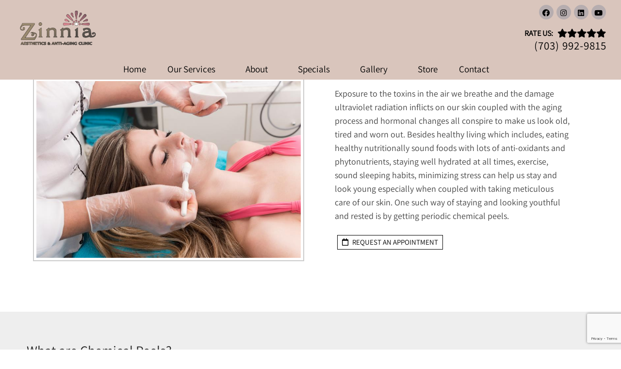

--- FILE ---
content_type: text/html; charset=utf-8
request_url: https://www.google.com/recaptcha/api2/anchor?ar=1&k=6LfHhVgjAAAAAMCuc0wPe5IpI_7G9zu1XRRCbuAM&co=aHR0cHM6Ly96aW5uaWFhZXN0aGV0aWNzLmNvbTo0NDM.&hl=en&v=N67nZn4AqZkNcbeMu4prBgzg&size=invisible&anchor-ms=20000&execute-ms=30000&cb=x16pe9aih5dw
body_size: 48686
content:
<!DOCTYPE HTML><html dir="ltr" lang="en"><head><meta http-equiv="Content-Type" content="text/html; charset=UTF-8">
<meta http-equiv="X-UA-Compatible" content="IE=edge">
<title>reCAPTCHA</title>
<style type="text/css">
/* cyrillic-ext */
@font-face {
  font-family: 'Roboto';
  font-style: normal;
  font-weight: 400;
  font-stretch: 100%;
  src: url(//fonts.gstatic.com/s/roboto/v48/KFO7CnqEu92Fr1ME7kSn66aGLdTylUAMa3GUBHMdazTgWw.woff2) format('woff2');
  unicode-range: U+0460-052F, U+1C80-1C8A, U+20B4, U+2DE0-2DFF, U+A640-A69F, U+FE2E-FE2F;
}
/* cyrillic */
@font-face {
  font-family: 'Roboto';
  font-style: normal;
  font-weight: 400;
  font-stretch: 100%;
  src: url(//fonts.gstatic.com/s/roboto/v48/KFO7CnqEu92Fr1ME7kSn66aGLdTylUAMa3iUBHMdazTgWw.woff2) format('woff2');
  unicode-range: U+0301, U+0400-045F, U+0490-0491, U+04B0-04B1, U+2116;
}
/* greek-ext */
@font-face {
  font-family: 'Roboto';
  font-style: normal;
  font-weight: 400;
  font-stretch: 100%;
  src: url(//fonts.gstatic.com/s/roboto/v48/KFO7CnqEu92Fr1ME7kSn66aGLdTylUAMa3CUBHMdazTgWw.woff2) format('woff2');
  unicode-range: U+1F00-1FFF;
}
/* greek */
@font-face {
  font-family: 'Roboto';
  font-style: normal;
  font-weight: 400;
  font-stretch: 100%;
  src: url(//fonts.gstatic.com/s/roboto/v48/KFO7CnqEu92Fr1ME7kSn66aGLdTylUAMa3-UBHMdazTgWw.woff2) format('woff2');
  unicode-range: U+0370-0377, U+037A-037F, U+0384-038A, U+038C, U+038E-03A1, U+03A3-03FF;
}
/* math */
@font-face {
  font-family: 'Roboto';
  font-style: normal;
  font-weight: 400;
  font-stretch: 100%;
  src: url(//fonts.gstatic.com/s/roboto/v48/KFO7CnqEu92Fr1ME7kSn66aGLdTylUAMawCUBHMdazTgWw.woff2) format('woff2');
  unicode-range: U+0302-0303, U+0305, U+0307-0308, U+0310, U+0312, U+0315, U+031A, U+0326-0327, U+032C, U+032F-0330, U+0332-0333, U+0338, U+033A, U+0346, U+034D, U+0391-03A1, U+03A3-03A9, U+03B1-03C9, U+03D1, U+03D5-03D6, U+03F0-03F1, U+03F4-03F5, U+2016-2017, U+2034-2038, U+203C, U+2040, U+2043, U+2047, U+2050, U+2057, U+205F, U+2070-2071, U+2074-208E, U+2090-209C, U+20D0-20DC, U+20E1, U+20E5-20EF, U+2100-2112, U+2114-2115, U+2117-2121, U+2123-214F, U+2190, U+2192, U+2194-21AE, U+21B0-21E5, U+21F1-21F2, U+21F4-2211, U+2213-2214, U+2216-22FF, U+2308-230B, U+2310, U+2319, U+231C-2321, U+2336-237A, U+237C, U+2395, U+239B-23B7, U+23D0, U+23DC-23E1, U+2474-2475, U+25AF, U+25B3, U+25B7, U+25BD, U+25C1, U+25CA, U+25CC, U+25FB, U+266D-266F, U+27C0-27FF, U+2900-2AFF, U+2B0E-2B11, U+2B30-2B4C, U+2BFE, U+3030, U+FF5B, U+FF5D, U+1D400-1D7FF, U+1EE00-1EEFF;
}
/* symbols */
@font-face {
  font-family: 'Roboto';
  font-style: normal;
  font-weight: 400;
  font-stretch: 100%;
  src: url(//fonts.gstatic.com/s/roboto/v48/KFO7CnqEu92Fr1ME7kSn66aGLdTylUAMaxKUBHMdazTgWw.woff2) format('woff2');
  unicode-range: U+0001-000C, U+000E-001F, U+007F-009F, U+20DD-20E0, U+20E2-20E4, U+2150-218F, U+2190, U+2192, U+2194-2199, U+21AF, U+21E6-21F0, U+21F3, U+2218-2219, U+2299, U+22C4-22C6, U+2300-243F, U+2440-244A, U+2460-24FF, U+25A0-27BF, U+2800-28FF, U+2921-2922, U+2981, U+29BF, U+29EB, U+2B00-2BFF, U+4DC0-4DFF, U+FFF9-FFFB, U+10140-1018E, U+10190-1019C, U+101A0, U+101D0-101FD, U+102E0-102FB, U+10E60-10E7E, U+1D2C0-1D2D3, U+1D2E0-1D37F, U+1F000-1F0FF, U+1F100-1F1AD, U+1F1E6-1F1FF, U+1F30D-1F30F, U+1F315, U+1F31C, U+1F31E, U+1F320-1F32C, U+1F336, U+1F378, U+1F37D, U+1F382, U+1F393-1F39F, U+1F3A7-1F3A8, U+1F3AC-1F3AF, U+1F3C2, U+1F3C4-1F3C6, U+1F3CA-1F3CE, U+1F3D4-1F3E0, U+1F3ED, U+1F3F1-1F3F3, U+1F3F5-1F3F7, U+1F408, U+1F415, U+1F41F, U+1F426, U+1F43F, U+1F441-1F442, U+1F444, U+1F446-1F449, U+1F44C-1F44E, U+1F453, U+1F46A, U+1F47D, U+1F4A3, U+1F4B0, U+1F4B3, U+1F4B9, U+1F4BB, U+1F4BF, U+1F4C8-1F4CB, U+1F4D6, U+1F4DA, U+1F4DF, U+1F4E3-1F4E6, U+1F4EA-1F4ED, U+1F4F7, U+1F4F9-1F4FB, U+1F4FD-1F4FE, U+1F503, U+1F507-1F50B, U+1F50D, U+1F512-1F513, U+1F53E-1F54A, U+1F54F-1F5FA, U+1F610, U+1F650-1F67F, U+1F687, U+1F68D, U+1F691, U+1F694, U+1F698, U+1F6AD, U+1F6B2, U+1F6B9-1F6BA, U+1F6BC, U+1F6C6-1F6CF, U+1F6D3-1F6D7, U+1F6E0-1F6EA, U+1F6F0-1F6F3, U+1F6F7-1F6FC, U+1F700-1F7FF, U+1F800-1F80B, U+1F810-1F847, U+1F850-1F859, U+1F860-1F887, U+1F890-1F8AD, U+1F8B0-1F8BB, U+1F8C0-1F8C1, U+1F900-1F90B, U+1F93B, U+1F946, U+1F984, U+1F996, U+1F9E9, U+1FA00-1FA6F, U+1FA70-1FA7C, U+1FA80-1FA89, U+1FA8F-1FAC6, U+1FACE-1FADC, U+1FADF-1FAE9, U+1FAF0-1FAF8, U+1FB00-1FBFF;
}
/* vietnamese */
@font-face {
  font-family: 'Roboto';
  font-style: normal;
  font-weight: 400;
  font-stretch: 100%;
  src: url(//fonts.gstatic.com/s/roboto/v48/KFO7CnqEu92Fr1ME7kSn66aGLdTylUAMa3OUBHMdazTgWw.woff2) format('woff2');
  unicode-range: U+0102-0103, U+0110-0111, U+0128-0129, U+0168-0169, U+01A0-01A1, U+01AF-01B0, U+0300-0301, U+0303-0304, U+0308-0309, U+0323, U+0329, U+1EA0-1EF9, U+20AB;
}
/* latin-ext */
@font-face {
  font-family: 'Roboto';
  font-style: normal;
  font-weight: 400;
  font-stretch: 100%;
  src: url(//fonts.gstatic.com/s/roboto/v48/KFO7CnqEu92Fr1ME7kSn66aGLdTylUAMa3KUBHMdazTgWw.woff2) format('woff2');
  unicode-range: U+0100-02BA, U+02BD-02C5, U+02C7-02CC, U+02CE-02D7, U+02DD-02FF, U+0304, U+0308, U+0329, U+1D00-1DBF, U+1E00-1E9F, U+1EF2-1EFF, U+2020, U+20A0-20AB, U+20AD-20C0, U+2113, U+2C60-2C7F, U+A720-A7FF;
}
/* latin */
@font-face {
  font-family: 'Roboto';
  font-style: normal;
  font-weight: 400;
  font-stretch: 100%;
  src: url(//fonts.gstatic.com/s/roboto/v48/KFO7CnqEu92Fr1ME7kSn66aGLdTylUAMa3yUBHMdazQ.woff2) format('woff2');
  unicode-range: U+0000-00FF, U+0131, U+0152-0153, U+02BB-02BC, U+02C6, U+02DA, U+02DC, U+0304, U+0308, U+0329, U+2000-206F, U+20AC, U+2122, U+2191, U+2193, U+2212, U+2215, U+FEFF, U+FFFD;
}
/* cyrillic-ext */
@font-face {
  font-family: 'Roboto';
  font-style: normal;
  font-weight: 500;
  font-stretch: 100%;
  src: url(//fonts.gstatic.com/s/roboto/v48/KFO7CnqEu92Fr1ME7kSn66aGLdTylUAMa3GUBHMdazTgWw.woff2) format('woff2');
  unicode-range: U+0460-052F, U+1C80-1C8A, U+20B4, U+2DE0-2DFF, U+A640-A69F, U+FE2E-FE2F;
}
/* cyrillic */
@font-face {
  font-family: 'Roboto';
  font-style: normal;
  font-weight: 500;
  font-stretch: 100%;
  src: url(//fonts.gstatic.com/s/roboto/v48/KFO7CnqEu92Fr1ME7kSn66aGLdTylUAMa3iUBHMdazTgWw.woff2) format('woff2');
  unicode-range: U+0301, U+0400-045F, U+0490-0491, U+04B0-04B1, U+2116;
}
/* greek-ext */
@font-face {
  font-family: 'Roboto';
  font-style: normal;
  font-weight: 500;
  font-stretch: 100%;
  src: url(//fonts.gstatic.com/s/roboto/v48/KFO7CnqEu92Fr1ME7kSn66aGLdTylUAMa3CUBHMdazTgWw.woff2) format('woff2');
  unicode-range: U+1F00-1FFF;
}
/* greek */
@font-face {
  font-family: 'Roboto';
  font-style: normal;
  font-weight: 500;
  font-stretch: 100%;
  src: url(//fonts.gstatic.com/s/roboto/v48/KFO7CnqEu92Fr1ME7kSn66aGLdTylUAMa3-UBHMdazTgWw.woff2) format('woff2');
  unicode-range: U+0370-0377, U+037A-037F, U+0384-038A, U+038C, U+038E-03A1, U+03A3-03FF;
}
/* math */
@font-face {
  font-family: 'Roboto';
  font-style: normal;
  font-weight: 500;
  font-stretch: 100%;
  src: url(//fonts.gstatic.com/s/roboto/v48/KFO7CnqEu92Fr1ME7kSn66aGLdTylUAMawCUBHMdazTgWw.woff2) format('woff2');
  unicode-range: U+0302-0303, U+0305, U+0307-0308, U+0310, U+0312, U+0315, U+031A, U+0326-0327, U+032C, U+032F-0330, U+0332-0333, U+0338, U+033A, U+0346, U+034D, U+0391-03A1, U+03A3-03A9, U+03B1-03C9, U+03D1, U+03D5-03D6, U+03F0-03F1, U+03F4-03F5, U+2016-2017, U+2034-2038, U+203C, U+2040, U+2043, U+2047, U+2050, U+2057, U+205F, U+2070-2071, U+2074-208E, U+2090-209C, U+20D0-20DC, U+20E1, U+20E5-20EF, U+2100-2112, U+2114-2115, U+2117-2121, U+2123-214F, U+2190, U+2192, U+2194-21AE, U+21B0-21E5, U+21F1-21F2, U+21F4-2211, U+2213-2214, U+2216-22FF, U+2308-230B, U+2310, U+2319, U+231C-2321, U+2336-237A, U+237C, U+2395, U+239B-23B7, U+23D0, U+23DC-23E1, U+2474-2475, U+25AF, U+25B3, U+25B7, U+25BD, U+25C1, U+25CA, U+25CC, U+25FB, U+266D-266F, U+27C0-27FF, U+2900-2AFF, U+2B0E-2B11, U+2B30-2B4C, U+2BFE, U+3030, U+FF5B, U+FF5D, U+1D400-1D7FF, U+1EE00-1EEFF;
}
/* symbols */
@font-face {
  font-family: 'Roboto';
  font-style: normal;
  font-weight: 500;
  font-stretch: 100%;
  src: url(//fonts.gstatic.com/s/roboto/v48/KFO7CnqEu92Fr1ME7kSn66aGLdTylUAMaxKUBHMdazTgWw.woff2) format('woff2');
  unicode-range: U+0001-000C, U+000E-001F, U+007F-009F, U+20DD-20E0, U+20E2-20E4, U+2150-218F, U+2190, U+2192, U+2194-2199, U+21AF, U+21E6-21F0, U+21F3, U+2218-2219, U+2299, U+22C4-22C6, U+2300-243F, U+2440-244A, U+2460-24FF, U+25A0-27BF, U+2800-28FF, U+2921-2922, U+2981, U+29BF, U+29EB, U+2B00-2BFF, U+4DC0-4DFF, U+FFF9-FFFB, U+10140-1018E, U+10190-1019C, U+101A0, U+101D0-101FD, U+102E0-102FB, U+10E60-10E7E, U+1D2C0-1D2D3, U+1D2E0-1D37F, U+1F000-1F0FF, U+1F100-1F1AD, U+1F1E6-1F1FF, U+1F30D-1F30F, U+1F315, U+1F31C, U+1F31E, U+1F320-1F32C, U+1F336, U+1F378, U+1F37D, U+1F382, U+1F393-1F39F, U+1F3A7-1F3A8, U+1F3AC-1F3AF, U+1F3C2, U+1F3C4-1F3C6, U+1F3CA-1F3CE, U+1F3D4-1F3E0, U+1F3ED, U+1F3F1-1F3F3, U+1F3F5-1F3F7, U+1F408, U+1F415, U+1F41F, U+1F426, U+1F43F, U+1F441-1F442, U+1F444, U+1F446-1F449, U+1F44C-1F44E, U+1F453, U+1F46A, U+1F47D, U+1F4A3, U+1F4B0, U+1F4B3, U+1F4B9, U+1F4BB, U+1F4BF, U+1F4C8-1F4CB, U+1F4D6, U+1F4DA, U+1F4DF, U+1F4E3-1F4E6, U+1F4EA-1F4ED, U+1F4F7, U+1F4F9-1F4FB, U+1F4FD-1F4FE, U+1F503, U+1F507-1F50B, U+1F50D, U+1F512-1F513, U+1F53E-1F54A, U+1F54F-1F5FA, U+1F610, U+1F650-1F67F, U+1F687, U+1F68D, U+1F691, U+1F694, U+1F698, U+1F6AD, U+1F6B2, U+1F6B9-1F6BA, U+1F6BC, U+1F6C6-1F6CF, U+1F6D3-1F6D7, U+1F6E0-1F6EA, U+1F6F0-1F6F3, U+1F6F7-1F6FC, U+1F700-1F7FF, U+1F800-1F80B, U+1F810-1F847, U+1F850-1F859, U+1F860-1F887, U+1F890-1F8AD, U+1F8B0-1F8BB, U+1F8C0-1F8C1, U+1F900-1F90B, U+1F93B, U+1F946, U+1F984, U+1F996, U+1F9E9, U+1FA00-1FA6F, U+1FA70-1FA7C, U+1FA80-1FA89, U+1FA8F-1FAC6, U+1FACE-1FADC, U+1FADF-1FAE9, U+1FAF0-1FAF8, U+1FB00-1FBFF;
}
/* vietnamese */
@font-face {
  font-family: 'Roboto';
  font-style: normal;
  font-weight: 500;
  font-stretch: 100%;
  src: url(//fonts.gstatic.com/s/roboto/v48/KFO7CnqEu92Fr1ME7kSn66aGLdTylUAMa3OUBHMdazTgWw.woff2) format('woff2');
  unicode-range: U+0102-0103, U+0110-0111, U+0128-0129, U+0168-0169, U+01A0-01A1, U+01AF-01B0, U+0300-0301, U+0303-0304, U+0308-0309, U+0323, U+0329, U+1EA0-1EF9, U+20AB;
}
/* latin-ext */
@font-face {
  font-family: 'Roboto';
  font-style: normal;
  font-weight: 500;
  font-stretch: 100%;
  src: url(//fonts.gstatic.com/s/roboto/v48/KFO7CnqEu92Fr1ME7kSn66aGLdTylUAMa3KUBHMdazTgWw.woff2) format('woff2');
  unicode-range: U+0100-02BA, U+02BD-02C5, U+02C7-02CC, U+02CE-02D7, U+02DD-02FF, U+0304, U+0308, U+0329, U+1D00-1DBF, U+1E00-1E9F, U+1EF2-1EFF, U+2020, U+20A0-20AB, U+20AD-20C0, U+2113, U+2C60-2C7F, U+A720-A7FF;
}
/* latin */
@font-face {
  font-family: 'Roboto';
  font-style: normal;
  font-weight: 500;
  font-stretch: 100%;
  src: url(//fonts.gstatic.com/s/roboto/v48/KFO7CnqEu92Fr1ME7kSn66aGLdTylUAMa3yUBHMdazQ.woff2) format('woff2');
  unicode-range: U+0000-00FF, U+0131, U+0152-0153, U+02BB-02BC, U+02C6, U+02DA, U+02DC, U+0304, U+0308, U+0329, U+2000-206F, U+20AC, U+2122, U+2191, U+2193, U+2212, U+2215, U+FEFF, U+FFFD;
}
/* cyrillic-ext */
@font-face {
  font-family: 'Roboto';
  font-style: normal;
  font-weight: 900;
  font-stretch: 100%;
  src: url(//fonts.gstatic.com/s/roboto/v48/KFO7CnqEu92Fr1ME7kSn66aGLdTylUAMa3GUBHMdazTgWw.woff2) format('woff2');
  unicode-range: U+0460-052F, U+1C80-1C8A, U+20B4, U+2DE0-2DFF, U+A640-A69F, U+FE2E-FE2F;
}
/* cyrillic */
@font-face {
  font-family: 'Roboto';
  font-style: normal;
  font-weight: 900;
  font-stretch: 100%;
  src: url(//fonts.gstatic.com/s/roboto/v48/KFO7CnqEu92Fr1ME7kSn66aGLdTylUAMa3iUBHMdazTgWw.woff2) format('woff2');
  unicode-range: U+0301, U+0400-045F, U+0490-0491, U+04B0-04B1, U+2116;
}
/* greek-ext */
@font-face {
  font-family: 'Roboto';
  font-style: normal;
  font-weight: 900;
  font-stretch: 100%;
  src: url(//fonts.gstatic.com/s/roboto/v48/KFO7CnqEu92Fr1ME7kSn66aGLdTylUAMa3CUBHMdazTgWw.woff2) format('woff2');
  unicode-range: U+1F00-1FFF;
}
/* greek */
@font-face {
  font-family: 'Roboto';
  font-style: normal;
  font-weight: 900;
  font-stretch: 100%;
  src: url(//fonts.gstatic.com/s/roboto/v48/KFO7CnqEu92Fr1ME7kSn66aGLdTylUAMa3-UBHMdazTgWw.woff2) format('woff2');
  unicode-range: U+0370-0377, U+037A-037F, U+0384-038A, U+038C, U+038E-03A1, U+03A3-03FF;
}
/* math */
@font-face {
  font-family: 'Roboto';
  font-style: normal;
  font-weight: 900;
  font-stretch: 100%;
  src: url(//fonts.gstatic.com/s/roboto/v48/KFO7CnqEu92Fr1ME7kSn66aGLdTylUAMawCUBHMdazTgWw.woff2) format('woff2');
  unicode-range: U+0302-0303, U+0305, U+0307-0308, U+0310, U+0312, U+0315, U+031A, U+0326-0327, U+032C, U+032F-0330, U+0332-0333, U+0338, U+033A, U+0346, U+034D, U+0391-03A1, U+03A3-03A9, U+03B1-03C9, U+03D1, U+03D5-03D6, U+03F0-03F1, U+03F4-03F5, U+2016-2017, U+2034-2038, U+203C, U+2040, U+2043, U+2047, U+2050, U+2057, U+205F, U+2070-2071, U+2074-208E, U+2090-209C, U+20D0-20DC, U+20E1, U+20E5-20EF, U+2100-2112, U+2114-2115, U+2117-2121, U+2123-214F, U+2190, U+2192, U+2194-21AE, U+21B0-21E5, U+21F1-21F2, U+21F4-2211, U+2213-2214, U+2216-22FF, U+2308-230B, U+2310, U+2319, U+231C-2321, U+2336-237A, U+237C, U+2395, U+239B-23B7, U+23D0, U+23DC-23E1, U+2474-2475, U+25AF, U+25B3, U+25B7, U+25BD, U+25C1, U+25CA, U+25CC, U+25FB, U+266D-266F, U+27C0-27FF, U+2900-2AFF, U+2B0E-2B11, U+2B30-2B4C, U+2BFE, U+3030, U+FF5B, U+FF5D, U+1D400-1D7FF, U+1EE00-1EEFF;
}
/* symbols */
@font-face {
  font-family: 'Roboto';
  font-style: normal;
  font-weight: 900;
  font-stretch: 100%;
  src: url(//fonts.gstatic.com/s/roboto/v48/KFO7CnqEu92Fr1ME7kSn66aGLdTylUAMaxKUBHMdazTgWw.woff2) format('woff2');
  unicode-range: U+0001-000C, U+000E-001F, U+007F-009F, U+20DD-20E0, U+20E2-20E4, U+2150-218F, U+2190, U+2192, U+2194-2199, U+21AF, U+21E6-21F0, U+21F3, U+2218-2219, U+2299, U+22C4-22C6, U+2300-243F, U+2440-244A, U+2460-24FF, U+25A0-27BF, U+2800-28FF, U+2921-2922, U+2981, U+29BF, U+29EB, U+2B00-2BFF, U+4DC0-4DFF, U+FFF9-FFFB, U+10140-1018E, U+10190-1019C, U+101A0, U+101D0-101FD, U+102E0-102FB, U+10E60-10E7E, U+1D2C0-1D2D3, U+1D2E0-1D37F, U+1F000-1F0FF, U+1F100-1F1AD, U+1F1E6-1F1FF, U+1F30D-1F30F, U+1F315, U+1F31C, U+1F31E, U+1F320-1F32C, U+1F336, U+1F378, U+1F37D, U+1F382, U+1F393-1F39F, U+1F3A7-1F3A8, U+1F3AC-1F3AF, U+1F3C2, U+1F3C4-1F3C6, U+1F3CA-1F3CE, U+1F3D4-1F3E0, U+1F3ED, U+1F3F1-1F3F3, U+1F3F5-1F3F7, U+1F408, U+1F415, U+1F41F, U+1F426, U+1F43F, U+1F441-1F442, U+1F444, U+1F446-1F449, U+1F44C-1F44E, U+1F453, U+1F46A, U+1F47D, U+1F4A3, U+1F4B0, U+1F4B3, U+1F4B9, U+1F4BB, U+1F4BF, U+1F4C8-1F4CB, U+1F4D6, U+1F4DA, U+1F4DF, U+1F4E3-1F4E6, U+1F4EA-1F4ED, U+1F4F7, U+1F4F9-1F4FB, U+1F4FD-1F4FE, U+1F503, U+1F507-1F50B, U+1F50D, U+1F512-1F513, U+1F53E-1F54A, U+1F54F-1F5FA, U+1F610, U+1F650-1F67F, U+1F687, U+1F68D, U+1F691, U+1F694, U+1F698, U+1F6AD, U+1F6B2, U+1F6B9-1F6BA, U+1F6BC, U+1F6C6-1F6CF, U+1F6D3-1F6D7, U+1F6E0-1F6EA, U+1F6F0-1F6F3, U+1F6F7-1F6FC, U+1F700-1F7FF, U+1F800-1F80B, U+1F810-1F847, U+1F850-1F859, U+1F860-1F887, U+1F890-1F8AD, U+1F8B0-1F8BB, U+1F8C0-1F8C1, U+1F900-1F90B, U+1F93B, U+1F946, U+1F984, U+1F996, U+1F9E9, U+1FA00-1FA6F, U+1FA70-1FA7C, U+1FA80-1FA89, U+1FA8F-1FAC6, U+1FACE-1FADC, U+1FADF-1FAE9, U+1FAF0-1FAF8, U+1FB00-1FBFF;
}
/* vietnamese */
@font-face {
  font-family: 'Roboto';
  font-style: normal;
  font-weight: 900;
  font-stretch: 100%;
  src: url(//fonts.gstatic.com/s/roboto/v48/KFO7CnqEu92Fr1ME7kSn66aGLdTylUAMa3OUBHMdazTgWw.woff2) format('woff2');
  unicode-range: U+0102-0103, U+0110-0111, U+0128-0129, U+0168-0169, U+01A0-01A1, U+01AF-01B0, U+0300-0301, U+0303-0304, U+0308-0309, U+0323, U+0329, U+1EA0-1EF9, U+20AB;
}
/* latin-ext */
@font-face {
  font-family: 'Roboto';
  font-style: normal;
  font-weight: 900;
  font-stretch: 100%;
  src: url(//fonts.gstatic.com/s/roboto/v48/KFO7CnqEu92Fr1ME7kSn66aGLdTylUAMa3KUBHMdazTgWw.woff2) format('woff2');
  unicode-range: U+0100-02BA, U+02BD-02C5, U+02C7-02CC, U+02CE-02D7, U+02DD-02FF, U+0304, U+0308, U+0329, U+1D00-1DBF, U+1E00-1E9F, U+1EF2-1EFF, U+2020, U+20A0-20AB, U+20AD-20C0, U+2113, U+2C60-2C7F, U+A720-A7FF;
}
/* latin */
@font-face {
  font-family: 'Roboto';
  font-style: normal;
  font-weight: 900;
  font-stretch: 100%;
  src: url(//fonts.gstatic.com/s/roboto/v48/KFO7CnqEu92Fr1ME7kSn66aGLdTylUAMa3yUBHMdazQ.woff2) format('woff2');
  unicode-range: U+0000-00FF, U+0131, U+0152-0153, U+02BB-02BC, U+02C6, U+02DA, U+02DC, U+0304, U+0308, U+0329, U+2000-206F, U+20AC, U+2122, U+2191, U+2193, U+2212, U+2215, U+FEFF, U+FFFD;
}

</style>
<link rel="stylesheet" type="text/css" href="https://www.gstatic.com/recaptcha/releases/N67nZn4AqZkNcbeMu4prBgzg/styles__ltr.css">
<script nonce="2nRI3ElimRO8OIUp3DrZ9A" type="text/javascript">window['__recaptcha_api'] = 'https://www.google.com/recaptcha/api2/';</script>
<script type="text/javascript" src="https://www.gstatic.com/recaptcha/releases/N67nZn4AqZkNcbeMu4prBgzg/recaptcha__en.js" nonce="2nRI3ElimRO8OIUp3DrZ9A">
      
    </script></head>
<body><div id="rc-anchor-alert" class="rc-anchor-alert"></div>
<input type="hidden" id="recaptcha-token" value="[base64]">
<script type="text/javascript" nonce="2nRI3ElimRO8OIUp3DrZ9A">
      recaptcha.anchor.Main.init("[\x22ainput\x22,[\x22bgdata\x22,\x22\x22,\[base64]/[base64]/[base64]/bC5sW25dLmNvbmNhdChTKTpsLmxbbl09SksoUyxsKTtlbHNle2lmKGwuSTcmJm4hPTI4MylyZXR1cm47bj09MzMzfHxuPT00MTB8fG49PTI0OHx8bj09NDEyfHxuPT0yMDF8fG49PTE3N3x8bj09MjczfHxuPT0xMjJ8fG49PTUxfHxuPT0yOTc/[base64]/[base64]/[base64]/[base64]/[base64]/MjU1Okc/[base64]/[base64]/bmV3IEVbVl0oTVswXSk6eT09Mj9uZXcgRVtWXShNWzBdLE1bMV0pOnk9PTM/bmV3IEVbVl0oTVswXSxNWzFdLE1bMl0pOnk9PTQ/[base64]/ZnVuY3Rpb24oKXtyZXR1cm4gdGhpcy5BaSt3aW5kb3cucGVyZm9ybWFuY2Uubm93KCl9OmZ1bmN0aW9uKCl7cmV0dXJuK25ldyBEYXRlfSxPKS5LcT0oTy5kcj1mdW5jdGlvbihuLGwsUyxHKXtpZigoUz1tVihTKT09PSJhcnJheSI/[base64]/[base64]\\u003d\x22,\[base64]\\u003d\x22,\[base64]/w689w58HUsOGIWzCsy3Cgi5vw7zDh8Kvwp3CnMKpw7bDghnCu1/DicKdbsKrw7/[base64]/Dp8KPwrfDosOzwr7Do8KMMS0fw58hCcOhCFnDj8Kmw5FSw43CmcOdEMOBwrDCumYRwp7Ck8Oxw6lcHAxlwrDDocKidyBJXGTDtcOcwo7DgyVvLcK/wpPDjcO4wrjCm8K+LwjDiEzDrsOTMMOiw7hsels6YRHDtVpxworDlWpwVsOXwozCicOuejsRwokcwp/[base64]/w6JsTsK0IwDCv8OEB8Ktwo7Do8OQwqgefX/CkFjDiislwr8dw6LChcKAdV3Ds8OJC1XDkMO+RMK4VwXCqhlrw51xwq7CrA0uCcOYCxkwwpU8QMKcwp3DqlPCjkzDgTDCmsOCwqTDjcKBVcO4W18Mw7lmZkJdTMOjbl/[base64]/[base64]/[base64]/[base64]/[base64]/DlcK9XVxxDMO9w4hca3RlwpvDozM5f8K0w6rCmsKUN2DDhwsyaTPCkiTDvMKPwrPCnSvCosK6w4PCmUTCpTrDpmEsWsOqCzwDJUDDqg9bbjQswojCv8O2LEhreRvCkcOawqcHAigSej/[base64]/Cvm3DtcOkw7TDsxhGQsK/[base64]/alYBPy0eUsOhw7Y7w7Flw6TDgcKRGsOswrElw67DrmBQw70dccK/[base64]/CvsKse8K6TMOFwqPDkMK+NsOCfcOZIMOnwoXCg8KTw4QNwpHDmSYzw79Awog9w6Rhwr7CnRbDqQfDusKXwrLCgmxIw7PDgMO7ZnZtw5vCpGzCr3PCgEfCtmkTwoUQw49awq4FCXk1REolE8OwQMKAwoEuw7/[base64]/CrsOewqskw7dqCMKKCEjDo8K/w7wCw7LCiVXCiUAcw7TDnH9lJsKww6/CqWRMwpxPNMKGw7lsCihbezVAQ8O+TUM+W8Onwo9XRVtiwpx2woLDjcO5dcOsw4vCtADDgMOGT8KBwrcLM8OQwp8dw4pSe8OKO8OfU1nDu0rDiG3DjsKmdsKDw7tQVMK5wrQ7RcOCdMOLWw/[base64]/[base64]/Cp2zDvsOWw54qa8OuVi/DkcKNw5sZEsKcZcO7wqIfw50xVsOHwoluw5k5DBbCnQcSwqBtajrCnk9yOQXCpTfCnksqwqIEw4jCg0xMR8OvA8KUMSLClMKzwoTCglJ/wqDDmcOIWcO/J8KqfV8IwoHCvcK8FcKXw6UnwrsTwoHDrhvCgHM4bn0IU8ONw5tOIsOzw6jCocKsw5IQEQJiwrvDiCXCicKJQF1XJkzCphbDjgA9Qkl4w6LDsWBdcMOQQcKyJhDCoMOcw6/Cvh3DncOsN2DCmMKMwqJuw7A/bRl9SyXDnMOvF8OQWV5OHMOTwrlPw5TDngrDnFUTwqDCp8ONLsOlEVDDogRew6YNwrrDosKfckXDvCVmC8OdwqXDt8ObWcOTw5DCp1PDni8UUMK5fiFofsKXf8Khwowrw40vw5nCvsKqw7jCgGoCwp/[base64]/CtSTCjsKyInXCgsKUwqJAw50oDsOawozCk1QuA8K+woZlSiTCsQRFwpzDojHDqcOcJcK/C8KEKcO9w6g8wojCn8OFDsOrwqLClMOif2A1wrAcwobDhsO3R8OZwqJ4wrzDpcKfwqg6dl7CjsKBXMOyCMOoYWJZw5t+dn0wwoXDmcKiw7hkRsK9XcOPK8KswpzDgHfClzpuw53Ds8Kuw7DDvzrCo1Q+w5M0aD3CtAtSbcOEw5pww4rDmcK2TgAbDMKOUsKxwpzDoMK/wpTCjcO+JzPDvMOyRcKMw4jDjRPCvsKkAkpVwqMrwrLDvsKqw5AvA8K5SFnDksKIwpTCql7DoMKWd8OIwp5cKhscFAB0FzNZwr/DpsKxXFQ3w5LDiitfwoluUcKKw7DCjsKdwpXChEgDIS8PawFgGHFlw7PDnSERKsKDw5oXw57DphdzX8KQVMKOGcKZwrzCvcOoWXwGVy3DmnsNCsOUCV/CmyU/wpTDjsOHDsKaw5fDqHfCnMKfwrVQwoZjUsKqw5DDncOAw7J0w6HDvsObwo3DvgvDvhLCpHTDhcK5w7XDlT/Cr8OLwovDnMK2G1w/[base64]/w74gfBQowrjCnDzCgDrDp8Obwq8HPsOTJ1hlwptQMMKFwqwwOMODwo47wonCvA/[base64]/[base64]/[base64]/DoMKrUHdaw4nCnC86c0ZSTsKxSyB7wqHDqWnCkR9REMKNZ8KmRBDCv3DDuMObw6DCqcOnw6gAI17CnBxlwrB7DUwQBsKIOl5vEHPDjD17GEBZV01sWUw3MhfDrkJacMKFw5t5w6/CksOaCMOEw5oTwrhyd2HCocOewpsdOg7CpRJIwrHDrcOFI8OOwoh7JsKiwrvDkMOmw7XDtATCusKrwptVUDDDqsKtRsKiWcK8fQNkOj1oXi/CnsKdw4bDojLDisKowrMyfMK+wolWN8KdaMOqCMO1G1TDgRTDosKxJGzDiMKDQVAlfsKnLBhpYMOaOSPDjMKZw4lNw5PCrcKTwpUJwqlmwqHDnHXDgFzChMOZJsKKFkzCjsKKOBjCsMKPcMKbw64Gw7N7V1gbw6I6ZwXCgMOjw4/DoF9cwpVYa8KiAMOaLcKSwr80DRZVw53DisKBKcKhw5fCl8O1WRJOb8KGw5TDrcK1w5XDh8KECWnDlMOkw7HDqRDDmXLDp1YQUSXDrMO2wqI/CsKQw7pTE8OMQ8OCw7IcVVTCmyLCsmLDh0LDu8OAHC/Dthw1w5XDqgvDoMOkBzQew7PCrMK1wr96wrByIkxZShRwKMOOw4FDw7Qaw6jDoQFlw6kbw5NMwpwPwqfDkcKxEcOjSm1gKMO2wocVHsOMw7LCncKswoteJsOiw7B3CHJJV8OsTGzCqcO3woR0w4MKw4DDssK0GcObUwbDvsOzwqh/acOIQn9dG8KSQlEJHU5NVMK8clzCsjvCqyZ3A3nCl0gjw69xwqAMwonCgsKJwoHDvMKUP8KhbWnCsVbDjwEEY8KdTsKHXixUw4rDhzF+V8OMw5Jrwpx5wpZPwpoKw7vDmsOrf8OyD8OGUTFEwpB1wpo/w6LCjykWHV/CqURjYxFjw7dPGCsCwrA6eTvDuMKlKSRgSkRrw5fDhjkXYcO9w6Amw5vDq8O6OQozw7zDiTduwqUJFknCgkNsOsOhwohpw7zCucO6VMO/[base64]/Cn8KTaTvDgAAfw7dsccOGMUzDnGp6aGvDksKzDHl2wpxCw75VwpIJwq1KTsK7C8OYw7AswoolAMKec8OYwrwew7/[base64]/CmxvCnMKJNMOaw5giRsOAwqrDhwvCpS/Di8Osw63CpB/CssOtWsO6w6vDlGcqGsOpw4ZtYsKfAx96HsKtw7wjw6FfwqfDi1M8wrTDpHNtVXEKBsKPOnUHLB7CoFRCU0x3IhNNRhXDpG/DqVDCpm3Cv8K6NjDDsA/DlXZ5w6PDlwscwrptwp/Do3/[base64]/Ds2HDgsOMwrXDi8Kjw57Dlh7CkF8Pw6HCrAvDiFkBw6nCksKYSsOJw6XDkcO0w6MVwoU2w7/DhF0sw6dFw49NWcKgwqHDk8OOHcKcwrPCizzCkcKtw4zChsKbJWzCg8Kewps4woMbw6pjw6FAw43Dq1bCscK8w67DucKnw57Ds8OLw4VTwofDu37DkE5Aw47DrQXDmsKVHVptCQHDukzDuVcuLCpIw6DCk8OUwrrDicKHN8KeLhECw6NTw5Fmw4/[base64]/[base64]/[base64]/CCDCkEXDtsKiwrk1YWhBwpDDhB3DiXxrbgcrbcO2wrVsIQ0wIMOgw67DjsO3csKlw6NYA14bLcOvw7gNNsK7w7jDksO4A8OhaghTwrPCjFPDosO6ZgDCiMOeEkEiw6bDim/DshrDnSI0woxmwrYrw6h5wpTDvQHCoA/DrQlDw5F6w70Gw63DnsKIwojCs8O6AVvDjcOTRxAjw65RwpRLw5NOw7cpPG99w63Dl8OUw7/CscKCwphvWmtzwql7JULCnMO7wq/[base64]/DqSTDsys3LHkkcMKQwrbDj8KBYxnDnMKHPMOFNcOkwrnDhzoCQwtQwr7Dq8Ofwq9Cw4rDtmzCjhHDiH0XwrfCklvDp0fCgwMDw5tLBH9DwqLDphjCrcOxw7rCmSjDrsOoAcOtAMKUw4UEc08sw79ywpIcYyrDlk/CkWnDrDnCnwTCgMKPd8Oew5EIw43DiW7DqsOhwpZjwrbCvcOiMCIVK8KYLMOdwoBHwok5w6AUD1TDtUbDnsOtTiLCrMKjeltrwqZPLMKkwrd2woprYUErw4fDnQnDoDPDocOTG8OcAH/DgTdgXMKDw6HDmMKywp3CiCg2GCvDj1XCuMOQw7nDtSPCiR3CgMKZRTvCsmvDtF/CkxzDg0HDhsOdwogwUMKTR23CmHN/LAfCpcKzwpIMwrpxPsOTw4tVwo/CjcOFw4wsw6nDlcKCw7LClEPDnhYfw7rDhjDClgISUgZzW1g+wr5Pa8OBwrlLw4JowrvDrxDCtW5KGDFzw5DCk8OMAAUow5nDnsKjw5/[base64]/VMOjW8KjAcOQDsKFw78wSMOtfMO+wovDtAHCtMO/NnbCnsOOw5hWwoZhAkZSSyLDsGRNwojCgsOMZEUewojCnTTDkSIIUMKuXUcoWhA2DsKHQmNfOMOCDsOdVUHDgMKOZnzDlcOswp9SZ1PCpsKjwqrDh0TDp37DiWlRw7/[base64]/wpPCi3XDhAsQGDQjwpvCusKMJcK9w7DCjsKoIkkAa0BHHMO/UljDtMObBkfDgEEHWsKAwrbDhMO/w7xlIsO5NMKcwo0Iw5MYYQzCisOxw4vDhsKQVCsPw5psw5zCpsOAYsK7GcO0bsKaD8K0LXYVwrQwWVsZIm3Cp2QkwonDsB5KwqcxFxNcV8OtCcKiwocpPsKSBEU8wq4JMcOhw5knRsKyw5Efw691WyjCtsO9w5RDHcKCwql/[base64]/CmhDDvB3CisOqfhdBwrsLw4JoccOsezHCiMOjw5jCpnPCmXl7w4/[base64]/CkHVqZsO8wo/Cq8K/w5vDsBBxw4dTdcO9w6sfM0fDvBxTBjFzw4ACwq8qXMOOEDl0fsKybEnDgQthasODw7Ubw5/CscKHQsKWw6vDpsKQwpoXImjCmcKywq/ChGHCkFAowrERw7R0w5zCk0TCiMOZDcKXwrYeFsKUUsKkwrJWJ8O3w4V+w53DpMKPw5XCtyDCgVs+cMO+wr0fGAjDlsK9VcK2QsOoESofDU7CqsK8eQQjbsO+VMOIw5hWGH3CrFk+BDgswoVBw5IBcsKRRMOlw4DDhxrCn3dXXFXDpzzCvsKJAsKpZyoew4k+ZD/Ch0Z7wocow4XCt8K2L1TCoE/DmMKOR8KsaMOkw4QWXMOKBcKNcFHDhi5dI8OqwrHCk2gww7rDvsKQWMK6SMKONSBewpNYwrh9w5UjATIjVX3CpQzCvMOzFiE1wovCtsOiwoTCmBMQw6xmwpPDoD7DuhAuwr/[base64]/fcO5w7nCr8KcCWvDqsOnwozDl8KPwodww7x4QcKUwpXDh8Krw4fDgmnCqsKDPgl+aHPCmMONwo0lQxQGwqTCq0FUGsKow6FNHcKPBmTDogLCs13DtHc6MTPDicOIwrZtB8OcGR/DpcKSKnV2wrLDssKGwqPDoETDn2h8w4kqecKTPMOJURtIwofCiy3DtcOeDkDDtGlpw7DDrMKIwrYkHMOhaXjCn8KbfU7CjTRhf8Kxe8K/[base64]/Cm8O/esKWKkd8dF9rcsOPRcOQwo5Yw5bDqcKtwo7Cp8Ksw7TCn3ITdlEgFgVffx9JwobCl8KLKcO5THrCm2XDkMKIw7XCukXDu8KXwr8qFTXCm1Jfwqlmf8Ohw60Aw6hvFX/Cq8O+LsOQw7gTOTYewpTDssOJGlPCscO7w7rDsAzDpcK0WU4WwrYWw4gfbsKWwqdVU1nCgBZjw78CRMO8SH/CvjPCsTDCjkUaCcKzNsKuK8OMOMOWScOQw5cBAVdrfx7CiMO+ehrDgMKZw5XDkA/CgsOCw4NtRA/[base64]/CnMKJw7vCrsOyHcK0EjttOwrCmcKVOQTCvF4Jwq7Ds1VEw4hqEXhoA3YNwrrCtcKvLgo7wrfDklJDw4wvwqPCksOBWRDDlMK8wr/DlnHDv0Vaw4nDjsKrCcKCw4nCgMOew4pRw4NOdMO3T8KNYMONwonDgsKzwqLDjEnCvCvCqMO0TsKKw7HCsMOeS8OUwqMjHDvCmBHDpnhXwrbDpix8wpTDs8OWKsOOSsKTNybDi3HCkMOlNMOewo9tw7bCjMKUwozDjks2BcKTDVzCgVTDi1/CnUrDv3EnwrBDG8Ksw7LDmMKzwr1rYUnCpWBJNV7DrsOvfcKdWy9rw70xd8OXXsOMwpLCr8OXCTTDjsKhw5XDugBnwpnCh8O8C8OedsO/GyLChMKqd8OHVyhew5ZPw6jCvcODD8O4P8OrwofCqQjChXEgwqXDrBTDuX5vwojCjlNTw558A0E/[base64]/DnMKhR0cbw6vDhWkzMsKKwp/Dg8ODTcKlD8OpwpbDmXICLTPDj0XDpcOxwrbCimjDlsODCAPCvsK4w5Y6aX/CuXnDiSDCpzHCqXR3wrPDuTkGdQM4YMKJZCIGcSDCmMKsa1gEHcOKCsONw7gnwrdSC8OYXntpwozCs8O3bDXDpcKWcsOsw4YOw6AQdgIEwqrDsDHDhRdMw5xBw6JmdMOZwqFmUDDCpsK5anAiw7jDr8Ocwo/[base64]/DqC8CLMOpwrxLw4DCnMOMwpvCsW43FcOPWMOBUVd8K8ORwp0tw6jChm8MwpIKw5BgwqLCtUBkeDgrOMOSwo/CqD/[base64]/CscKHw6/CgMOEPwTDv8OCRg3ChCwDLMO6w6lzDXJzCAMRwptgw70Ycl45wrPDmMO3LFLDqSNaZ8OOaxjDgsKrdsKfwqwtHXfDlcKYeV7ClcKaB2NNIMOcCMKgH8KtwpHCgMOgw49XXMOSD8OGw6wcLB3Dq8KTLG/DqiNgwoAcw5ZYLlrCiWxWwrs2NwXCtyLDnsKewqsXwrshOcKAV8K1WcKxN8Ovw4DCsMK8w4LChUoxw6EMEEFeYQExF8KwZsOaNMK1QsKPZwcqwrwCwr3Ch8KAWcOBU8OUwqVoNcOkwo56w6/CusOHwpZUw4IPworDvBwjZQPDlMOYW8Kxwr3DssK/AMK9XsOlLEjDi8K5w5TDk0p6woPCtMKqKcOGwoo7JMONwozDp2ZaYAIfwpguEWfDlUo/w4XCgMK/[base64]/wrLDvkJkwpxewobDn8Kyw6JOPG8Fe8Ojw69Yw4IYUG5OecOAw5MEYlliYjLCmkrDry4HwoHDn2PCuMOkeDk3P8K0wqjChgTCt1x5VEXDi8OEwqs6woVFNcOlw5PDtsKXwozDpMKbwqnChcK5fcKCwrPCs37Dv8KFwqVUeMOzCA4pw73CnMKuw7DDmx/CnWV2w6DCpwxEw50Zw7zCncOcaBfCoMKYwoEJwpnCiEM/cSzChXPDscKlw5/[base64]/[base64]/CqsKsf8O3wrUwPH3DtQHCg8KEXsOwAVFUw4fDpMK0w48vWcODwrJbMsOnw6MRIsK6w6ViWcKTTzErwq9mw4jCmcKqwqDCuMKoS8O3woPChnd9w5XCiXjCk8KLY8KXAcOEwpE9IsKvGcKGw50LTcOyw5TDs8K4SWoiw7hZH8OZw5Ebw60kw6/[base64]/DoGXCqCnCmsKRQk7DhE8UN2lUIU0ww58Bw5XCrn3Cl8OKwr/CukkqwqHCpnICw7DCjTIXLh/CsEXDgsK+w7cCw77Cr8ODwqLDhcOIw6Z9QnckGsKcN3YUw7XCgcOEH8KTO8O0NMKuw7TCgwAyLcKkXcOnwrd6w6bDkCrDtSLDtMKlw6PCqmNEJcKhOmhXAyjCp8OVwqcIw73CiMKPOlfCtyNGN8OKw5pBw70xw7VPwqXDhMK1Un/[base64]/Dg3vDqXPCtsKyTsKHPMOzwpETKsKDw48ibMKywqpuSsOpw5FOeHV4LUnCt8OiMEbChDrCt1TDsyvDhWdeAsKLYgAzw4LDvMKtw4powpJTCMKjYgrDomTCtsO2w7dha3vDksOMwpAlaMOTwqPCscK8YsOpwq/CnS4VwqvDiX9RCcOYwrDCm8O+EcKVLsOTw6tEVcKkw5p7UsK+wqXDhx3CvsKbJ3rCiMKqQsOQFMOYw4zDksOKYmbDi8OcwpnCpcOyScKgwo3DjcO6w5dQwpoONBk0w6BfRHkKQC3DrnrDh8OeMcK2UMO/w5M/KsOpDsKQw64Ewo3DjsK4wrPDjQDDssOqdMKSeBlkTDPDmMOQNMOkw6HDncKwwrN8wrTCoEsfDUzCng0DREJRBWodw5YfOMO6w5NKCAbCqD3DksOCw5d1wp9iHsKrPVPDiysLacK8VAJBwpDCh8O1asKYe3ZYwrFYCmzClMONMl/DqWtvw6vCoMKSw6Y9w7vDrMOFVMK9RAHDv2fCuMKbw6zClUYAwoHDsMOhwrrDijoIwrpSw4EHdMKSGMKwwqTDkGcSw5QZw7PDiQE0w4LDvcKCWCPDvcOZfMOHLyU8GXnCqHFqwpzDt8ONVMO3wprDlcOJIjRbw64HwrFLVcOrAMOzGCgZeMOXQEhtw5czV8O3wp/Co3k+bcKja8OiKcKcw7g+wocjworDiMOowoLCqDQUQ2vCrsOqw6Aow6AeHy3DiBHDhcKGCSDDj8KDwo7DpMKaw63DtAwjAXYDw6dywp7DscOywqElFsO4wo7DoB1XwovCllfDnGbDiMKow5t/wqcEcGRrwrFUG8KSwpodYHXCjATCpnNgw7lCwopVC0rDoDzDm8KSwplDG8OawrbDpMOLWg44w6pvQxw6w7A0NMKfw7Bnw51dwrMrC8KnKcKrwrZXUCJ6AFzChAdDL0HDt8KYPMKZPsO4CsKfWksVw4EEVybDgy7ChMOjwq3Dg8OzwrBUDF7DsMO/I2fDkREZNXN+A8KqGcK/f8K3w6vCjznDocOYw5/ColsgCiluw4rCrMKJOMOSO8Kkw5Ilw5vCrcKpY8OmwqQjwqbDqiwwJHtVw7XDo34RMcOOwrg/woHDiMOkZzt+A8OqE3rCvljDnMO9C8OXPiHCj8OpwpLDsEbCiMKPYBYkw5YkHgDCi3UBwqBTJMKbwpNxOcOkURHCm3xKwoEVw67Do0gywptcBMOqTBPCni/Crnx6OE5Owp9XwoLCsWlFwoFPw4d8WzfCiMOsEsORwr/Cr0owSzBrVTvDr8ORw6rDp8Kxw64QQMO6cHNdwrfDjSlcw7vDocOhMQjDu8Owwq4DO0HCjThSw7oGwpzCmHIeXcOzRmgyw7NGIMKFwrAawq0QWcOSX8Oow6A9LyjDqhnCmcK6NMKgOMK9LcKHw7vCn8KzwoIUwobDqmYrw6nDignClWlNw6M/NsKJRAPCmsOkwpLDi8ORZcOHfMKXEGUew7liwowlJsOjw6XDiUHDjCd1MMK9ZMKTwrHCqsOqwq7CosOkw5nCksKpdsKOEi0zNcKYFHXDocOkw5wiQTY8InXDuMK2w6fCmRlGw6xfw4YvYD3DlMORwo/CtsK3wrkcBcKGw6zCn37DocKBRDYrwqvCu1xYKMKuw65Mw5JhXMKrSlpMfRI6w708wr3Cij4nw6jDiMKBPmnDocKaw7vDrcKFw5zCksK0wo5fwoJew6bCuih4wrbDiXgaw7zDi8KCwoV7w5vCrTM7w7DCs0zCg8KGwqRQw5MbY8OLXit8wpTCmBvCpHXCrG/[base64]/fMOzbUTDicOcwrV1QcOmw4LCpTjClVphwp0Ew7QkU8K1L8KTGQ/ChnxufcO/wpHDu8KiwrDDjsKEw5jCnHbDqEjDncK+wovDh8Oaw5TCsijDmsKQJMKPclnDqsO6wrLDkMOdw5rCqcOjwp5QRcKTwq5obQwewqQ3w7wQC8Klw5bDjk/DicKIw4fCn8OJN3JJwpEFwrTCscKuw744FsK/BG/Dr8O/w6PCocOPwpbCgTjDnQPCocOVw4zDs8O/[base64]/CrEnCvwlnw5wxVV3Cm8Oowr8pw77DrVFsEcKAUMKROMOlaUdtTMKycMOcw6JXdD7Cn2jCk8KNZWNnOFxAwpAhesODw4Yzwp3Cl0dkwrHDsRPDhsKPw4DCpRvCjwvDrxglw4XDiDw2XMO5I13DlC/Dj8KEw4IZG2hZw4dKDcO3XsKrQ0wNPTvCtFnCgMOZJMO6MMKKQ0nDl8OvRsOgbULDixDCnMKMGcOZwrTDsz8vRgAowq3DkMKhw5PDjcOJw4LChsKnbz5Xwr7Dp3vCkcOgwrUtaEXCosOIEBNOwp7Dh8KUwpoPw77CqDgLw5ILwpJyLX/Dsx0ew5DDoMOxL8KKw4BBHCN/OhfDk8KyDVrCsMOTQ3Rzw77DsGdiw5XDrMOwe8OtwpvCtcOEWks4CMOSw6EFW8OGNUF4HcKZw77Dk8OPw7bDscK9MsKewpErHMK9w4/DhT/Dg8ODSkHDrhEZwpxewrPDqMOOwqc8YXnDtsO+Lg8tD3wnw4HDjHdFw7PClcKrbMOPLWh/w6IIOcKEwqrCp8OwwrPDusOvewojIwlDPCY5wrjDq3pjf8OXwoUdwqxJAcKnO8KSK8KPw4HDkMKlEMO+woXDucKAw7AVw68Tw4k2acKHWTphwpLDjsOKwrbCvcOIw5jDnX/CgVnDpsOnwodIworCtcKVY8KkwqZdDsKAw7bCnUA+X8KPw7kJw5cgw4TCocKLwr5ILcKNaMK5wp/[base64]/Co2QZw5rDocOdVnLDvMKEEjDCk8OEPwnCslJDw6bCsiXDtHBXw704X8KkMVpmwpvCn8KHw5HDtsKXwrTDpGBLEsOcw5DCt8KtNkRiw4PDgEtlw7zDsndjw4jDmsKBKmHDvmHClsKMAEZ1w63DrcOjw6cNwqHCncOJwpRrw7XCjcK8Cl9dSSxdMcKvwq7DjDhvw6YJQE/DlsOKOcO7LsKhAgxLw4nCii5kw63DkirCtsOlwq4uWMK/w79iIcKDMsKhw41Swp3Dh8KbXz/[base64]/[base64]/DmAfCo0wLwpnDoX97WMKAwr/Di8KMwptuw4Rywo/[base64]/Dg3DCimHCggQvw4LCkcKzNxZ1w7HDlyBDwrwjw5FGw7ovE31owpoFw411DhVLdxbDgWvDgsO8TzhywoVfQhbCnio5WsKtEsOpw7HDuSvCvsK8w7PCoMO+f8OWXzvCnSFMw7PDghLCp8Oaw50Mwq/DkMKVBy7DtzklworDqwBmQx/DqMOAwodawp7ChxZ2f8KAw4ZIw6jDjsKcwrjCqGYywpfDsMKNwpgqw6d5KMO4wqzCr8KaZMKOScKIwqrDvsK+w40BwoLCoMKAw59vc8KOTMOXEMOtw7LCqVHCmcOSCiLDs1DCtWECwozCjcKyV8O5woVhwokEI1Q8wokGLcK+w7QPN0cqwpsiwpfDlEjDlcKzCmNMw7/Cqmk0BcO1wr/DrcO+wpHCkkXDhMKGaCdDwrDDs25MPMOvwo9LwovCpsOCw5JIw49JwrPCv04JQgvClcOLEBkXw7rCoMKdfDhmwp/[base64]/DjcOoLMKNw6BUwrbCiwjDmSLDmEdXIcKNRm0Sb19lTMKgDsOkw7bCjiDCgcKuw6BRwozCjDLDvMKIUsOXG8KTdUxOK35fw7AxXHfCqsKoDDIxw4jCsXdBWsODQBPDoCrDhlE2DMOJNwbDjMOowrvDgUQdw5DCnFdcbMKSMgY/dmTCjMKUwqNiZzrDvMOMwpLCqsO4w4tUwqbCuMO9w7DDkiDDp8KDw7TCmi/[base64]/CiMOmHcKAw65kPyHDnAPCvBjCpVE8wpTCqHMxwrjCs8KMwoEDwqI3AFLDqcKIwrUaG34odMK8wqnDsMOROcOtNsO3woQjJsO2wpDDvcKSBEduw7LDsH5oUQMjw6PDgMKST8Kwf0jDl2Y9wpMRZVXCtMKhw4hRU2YcN8Omwosza8KLKMKkwpRmw4d4UxzChlh2w5/CtMK7H207w7QTwrYqbMKdwqfCiVHDp8O5esO4wqrCjh5oDF3DlsOOwpLCn2nDiHFpwooXAU/[base64]/DgkoRwqoeD8O/[base64]/w5TCisOqAgQjN8KFBTnDui7CqRfCi8KUd8KPw6rCnsOlW3bDucKXw407fMKww4XDgQfCv8O1OSvDji3CrlzDh2/[base64]/Dm8KxIHDCo8K+AsOow5U/[base64]/wrLCgi/CtEhlSMKxYcKmwqYbO0MzJQsPfcKbwrnCjgvDiMKAwoLCjDIrNygXYTNlwr8jw6PDgDNRwqrDoBrCikbDuMOvKMOROMKrwph+TSPDjcKvBlrDuMOiwpvClj7CtlgawojCgyhMwrbDoRTCkMOiw5VDw5TDrcO/[base64]/DrsKWw6psKyNdaMOlAjwtb8KWwoRnS8KvJMKfWcKbdQ/Drmx8dcK7w4xGwp/DvsKzwqvDh8KjdyNuwooDOMKrwpnDj8KLM8KmD8KJw6BLw4tJwp/[base64]/w5kBMyTDtMORwpfDjwNSTHZYcMOWNEnDgMOfwokCRMOVYx4EPMODfsO4w5kHCGoGRsO1TS/[base64]/wpdGw5BkVVoaDlXCul/DoWDDg1/CsMKDWsKnWcOcAF/DkcOtanvDnVg1DwDDkcKEbcOUwpsgbVg5UMKSdMKvw7cnZMKFw5TDsnMAECvCoxlxwogcwrTCjU7Di3NKw6lpwqDCrgPClsKpY8KswpjCpBIUwq/CoVhORcKDTFBnw5JYw4UQwoRSwqktScKyP8OdesOFf8KoGsOEw6zDum/Dp1TChMKlwqPDpcKiXU/DpjYqwrrCrMOUwpPCicKlHhFswpxUwprDsTdnI8Okw5zClDsEwpR0w4sIV8KOwovCsX4wbGlGL8KoGsOgwowaO8O0HFTDs8KQfMO7QcOSwo8gZ8OKRsKBw71nSjTCowrDgz9kw4syQXLCvMKxX8OEw5lqDsKWCcKzFGTCn8O3ZsKxwqHCrcOyMGFwwptYw7TDgTJZw6/DjhR2w4zCssOlOSJoLxVbfMO9KjjCrxojBU9NFCPDtQHDqsOvA0Fjw4UuOsO5OcK6c8OCwqBJwoPDnXFaGgTClhl9cjoMw5ZEbjfCsMORKn/CkGBOwoUXFTMow6vDhcOkw7jCvsO4wo92w5zCmBtrwrfDkcOiw5XCtcOeRARgGsO2ZX/Cn8KQU8OQMSzDhi0xw6DCncOLw4HDiMOWw6MLZMOjHz/DvMOQwr8qw6jCqk3DtcOYW8O+IMONeMOSXkt1w51rAsKWdkrCicOYQBHDrXrDhTJsXcOawqdRwoZxwq8Lw6c5wrUxw4dwPw8DwoRPw5ULb1/DtcKYI8KVccOCEcKoSsODTWrDpzYaw6hLWSfCs8OiDlcNWcOod2/[base64]/CjHXCocKZw7XDj8O0NDYac8OvQzfCtsK4woIywqDChsODJ8K8wqTDq8Odwo8faMK3wpYKYzXDqyclR8Ogw4/Dq8OTwogHTSXCvzzDtcOeAnXDrQ0uGsK9I2LDicOBUcOcQsOUwqlDYcOFw5/[base64]/w6DDhDxew6fCj8OSJEjCocKqw4LCqDI/BVdJw51yLcKxCHzCvirDg8KFM8KIAcK/w7vClAfCosOgNMKIwonDh8KLCsODwr1Bw5/[base64]/[base64]/DlDgIwpPDucO+w6wbw7TCo8OTJMOyHyJvw4/[base64]/[base64]/Dh2LDjFPCrVnCo8KjHcKXasK1TsO4JMOYUj8KHTgkSMKSSSE5w6bCisK2P8KZwqctw70Dw7fCm8K2wpo8w4/[base64]/CnMOzwpQ3w7PDujlLwq1+EQvCu3jChThnwolBwrJ7w6NWYGDCj8Ktw6wmSCRhXV8/YUFIY8OKfAo1w5xKw6zCgsOzwp1RJ2xAw4MKIyVzworDpcOyAnzCgU9KE8K8Uml1WcOfw4jDpcOFwqcfKMOcdXofJsKKZMOvwr8lTMKvDSDCqcOHwrHCkcOmYsOVbDLDo8KTw77CvRHCpMKOw6FRw7QRwp3DqsKvw4UxFAoSX8K/w5B9w4/Ctwc6w6oIfsO9w5kkwq0uCsOkecKYw4DDlMOcb8OIwoAlw7zDncKBYQgVH8KHNQ7Ct8OSwochw656wopawp7Cv8OhZ8Kjw57CvsKXwpUadULDqcKhw4vCj8KaKxdKw4TDssK+Ck/Cs8K6wqTDp8OcwrTCiMOGw4IOw53CgMKNeMOZYsOcAxTDoVPCjcKWYSzCm8Otwo7DrcOnDXsTKnwPw7VMwqFuw41Uw45eC07DlUPDkCLChlIsT8OTJCYnwr8gwp3DlTTClMO4wrZ+bcK4QX7DsDjCg8KUd3TCgG3CkzU2F8O4RyIDYFfCi8OAw6c0w7AqR8KlwoDCgX/DrMKHw40VwoHDr13DhhZgMDjDkUEkScKtLsOnKsOJbcOPMMOcSTjCoMKmJMO9w5TDk8K+e8Kbw7hvWFbCvW3DvAfCksOCwqlcLUrChzDCjEV2wrdaw7Nuw5RfajVmwrY2a8OWw5dfw7VDHlvDjsOZw43DgMOgwro3OAnDkA1vRMO/[base64]/CvMKcw6LDpTDDjMKNDWjCkFfCucOfwoU0FDw5wqB7w50dw77CscOIw6XDiMKWZ8OOXFAyw4kjwo5+wo8Vw5PDocOVcCnCrMKrTnzClRDDhwXDmsOnw6jDqg\\u003d\\u003d\x22],null,[\x22conf\x22,null,\x226LfHhVgjAAAAAMCuc0wPe5IpI_7G9zu1XRRCbuAM\x22,0,null,null,null,1,[21,125,63,73,95,87,41,43,42,83,102,105,109,121],[7059694,157],0,null,null,null,null,0,null,0,null,700,1,null,0,\[base64]/76lBhn6iwkZoQoZnOKMAhmv8xEZ\x22,0,0,null,null,1,null,0,0,null,null,null,0],\x22https://zinniaaesthetics.com:443\x22,null,[3,1,1],null,null,null,1,3600,[\x22https://www.google.com/intl/en/policies/privacy/\x22,\x22https://www.google.com/intl/en/policies/terms/\x22],\x22arTJJnwhM9dQW71kjLBukvU7Ah0n8xg1lhqwvb3LHnY\\u003d\x22,1,0,null,1,1770110079802,0,0,[43,185,141,168],null,[118,192,6,188,230],\x22RC-vwwn2MLtc9QYDw\x22,null,null,null,null,null,\x220dAFcWeA4YvFSdDqKUMJNzTLkjTABYcS-jiUluU-XVH_IDEuRavjHf4AZMLV9niboQtTKoA7zHB6gMimKqDNJOSa-3QuuNDs7aUQ\x22,1770192879844]");
    </script></body></html>